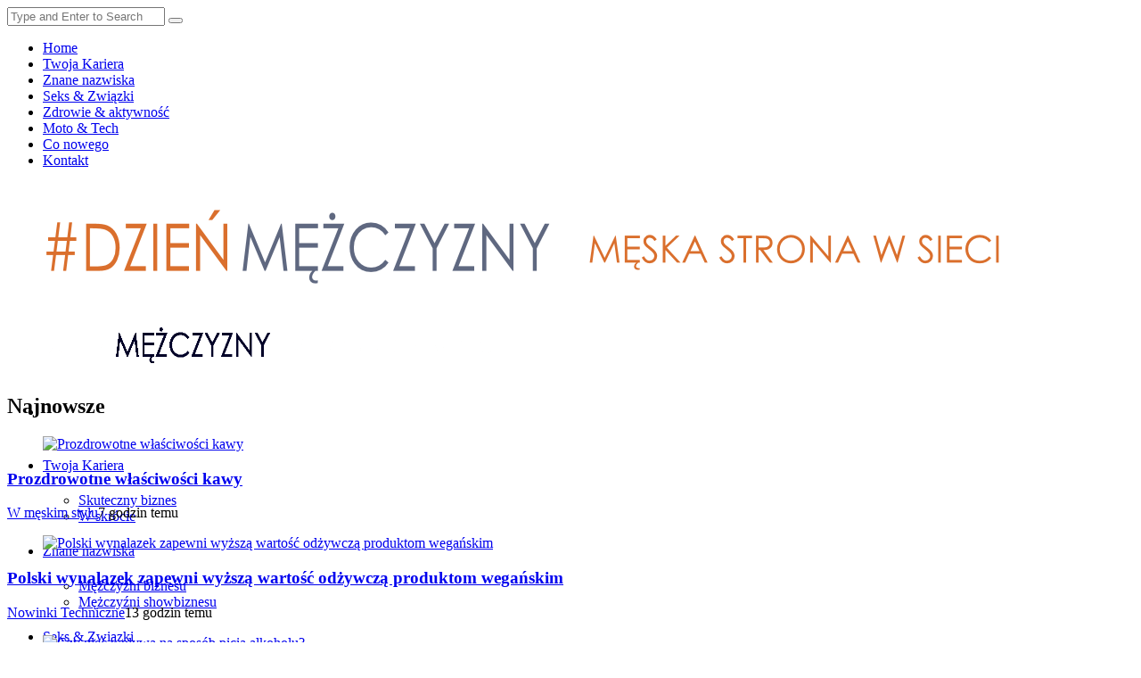

--- FILE ---
content_type: text/html; charset=UTF-8
request_url: https://www.dzienmezczyzny.pl/tag/chemioterapia/
body_size: 11629
content:
<!doctype html>
<!--[if lt IE 7]> <html class="no-js lt-ie9 lt-ie8 lt-ie7" lang="pl-PL" prefix="og: https://ogp.me/ns#"> <![endif]-->
<!--[if IE 7]>    <html class="no-js lt-ie9 lt-ie8" lang="pl-PL" prefix="og: https://ogp.me/ns#"> <![endif]-->
<!--[if IE 8]>    <html class="no-js lt-ie9" lang="pl-PL" prefix="og: https://ogp.me/ns#"> <![endif]-->
<!--[if IE 9]>    <html class="no-js lt-ie10" lang="pl-PL" prefix="og: https://ogp.me/ns#"> <![endif]-->
<!--[if gt IE 8]><!--> <html class="no-js" lang="pl-PL" prefix="og: https://ogp.me/ns#"> <!--<![endif]-->
<head>
    <meta http-equiv="Content-Type" content="text/html; charset=UTF-8" />
    <meta name='viewport' content='width=device-width, initial-scale=1, maximum-scale=1, user-scalable=yes' />
    <link rel="profile" href="http://gmpg.org/xfn/11" />
    <link rel="pingback" href="https://www.dzienmezczyzny.pl/xmlrpc.php" />
    
        <!-- GOOGLE ADSENSE CODE --> 
    <script async src="//pagead2.googlesyndication.com/pagead/js/adsbygoogle.js"></script>
    <script>
      (adsbygoogle = window.adsbygoogle || []).push({
            google_ad_client: "ca-pub-8802776099427189",
            enable_page_level_ads: true
        });
    </script>
    <!-- GOOGLE ADSENSE END --> 
    
    
<!-- Search Engine Optimization by Rank Math PRO - https://rankmath.com/ -->
<title>Archiwa: chemioterapia - Dzień mężczyzny</title>
<meta name="robots" content="index, follow, max-snippet:-1, max-video-preview:-1, max-image-preview:large"/>
<link rel="canonical" href="https://www.dzienmezczyzny.pl/tag/chemioterapia/" />
<meta property="og:locale" content="pl_PL" />
<meta property="og:type" content="article" />
<meta property="og:title" content="Archiwa: chemioterapia - Dzień mężczyzny" />
<meta property="og:url" content="https://www.dzienmezczyzny.pl/tag/chemioterapia/" />
<meta property="og:site_name" content="Dzień Mężczyzny" />
<meta name="twitter:card" content="summary_large_image" />
<meta name="twitter:title" content="Archiwa: chemioterapia - Dzień mężczyzny" />
<script type="application/ld+json" class="rank-math-schema-pro">{"@context":"https://schema.org","@graph":[{"@type":"Person","@id":"https://www.dzienmezczyzny.pl/#person","name":"Prrzemys\u0142aw J\u0119drzejewski"},{"@type":"WebSite","@id":"https://www.dzienmezczyzny.pl/#website","url":"https://www.dzienmezczyzny.pl","name":"Dzie\u0144 M\u0119\u017cczyzny","publisher":{"@id":"https://www.dzienmezczyzny.pl/#person"},"inLanguage":"pl-PL"},{"@type":"CollectionPage","@id":"https://www.dzienmezczyzny.pl/tag/chemioterapia/#webpage","url":"https://www.dzienmezczyzny.pl/tag/chemioterapia/","name":"Archiwa: chemioterapia - Dzie\u0144 m\u0119\u017cczyzny","isPartOf":{"@id":"https://www.dzienmezczyzny.pl/#website"},"inLanguage":"pl-PL"}]}</script>
<!-- /Wtyczka Rank Math WordPress SEO -->

<link rel='dns-prefetch' href='//www.dzienmezczyzny.pl' />
<link rel='dns-prefetch' href='//fonts.googleapis.com' />
<link rel='dns-prefetch' href='//s.w.org' />
<link rel="alternate" type="application/rss+xml" title="Dzień mężczyzny &raquo; Kanał z wpisami" href="https://www.dzienmezczyzny.pl/feed/" />
<link rel="alternate" type="application/rss+xml" title="Dzień mężczyzny &raquo; Kanał z komentarzami" href="https://www.dzienmezczyzny.pl/comments/feed/" />
<link rel="alternate" type="application/rss+xml" title="Dzień mężczyzny &raquo; Kanał z wpisami otagowanymi jako chemioterapia" href="https://www.dzienmezczyzny.pl/tag/chemioterapia/feed/" />
		<script type="text/javascript">
			window._wpemojiSettings = {"baseUrl":"https:\/\/s.w.org\/images\/core\/emoji\/13.0.0\/72x72\/","ext":".png","svgUrl":"https:\/\/s.w.org\/images\/core\/emoji\/13.0.0\/svg\/","svgExt":".svg","source":{"concatemoji":"https:\/\/www.dzienmezczyzny.pl\/wp-includes\/js\/wp-emoji-release.min.js?ver=5.5.17"}};
			!function(e,a,t){var n,r,o,i=a.createElement("canvas"),p=i.getContext&&i.getContext("2d");function s(e,t){var a=String.fromCharCode;p.clearRect(0,0,i.width,i.height),p.fillText(a.apply(this,e),0,0);e=i.toDataURL();return p.clearRect(0,0,i.width,i.height),p.fillText(a.apply(this,t),0,0),e===i.toDataURL()}function c(e){var t=a.createElement("script");t.src=e,t.defer=t.type="text/javascript",a.getElementsByTagName("head")[0].appendChild(t)}for(o=Array("flag","emoji"),t.supports={everything:!0,everythingExceptFlag:!0},r=0;r<o.length;r++)t.supports[o[r]]=function(e){if(!p||!p.fillText)return!1;switch(p.textBaseline="top",p.font="600 32px Arial",e){case"flag":return s([127987,65039,8205,9895,65039],[127987,65039,8203,9895,65039])?!1:!s([55356,56826,55356,56819],[55356,56826,8203,55356,56819])&&!s([55356,57332,56128,56423,56128,56418,56128,56421,56128,56430,56128,56423,56128,56447],[55356,57332,8203,56128,56423,8203,56128,56418,8203,56128,56421,8203,56128,56430,8203,56128,56423,8203,56128,56447]);case"emoji":return!s([55357,56424,8205,55356,57212],[55357,56424,8203,55356,57212])}return!1}(o[r]),t.supports.everything=t.supports.everything&&t.supports[o[r]],"flag"!==o[r]&&(t.supports.everythingExceptFlag=t.supports.everythingExceptFlag&&t.supports[o[r]]);t.supports.everythingExceptFlag=t.supports.everythingExceptFlag&&!t.supports.flag,t.DOMReady=!1,t.readyCallback=function(){t.DOMReady=!0},t.supports.everything||(n=function(){t.readyCallback()},a.addEventListener?(a.addEventListener("DOMContentLoaded",n,!1),e.addEventListener("load",n,!1)):(e.attachEvent("onload",n),a.attachEvent("onreadystatechange",function(){"complete"===a.readyState&&t.readyCallback()})),(n=t.source||{}).concatemoji?c(n.concatemoji):n.wpemoji&&n.twemoji&&(c(n.twemoji),c(n.wpemoji)))}(window,document,window._wpemojiSettings);
		</script>
		<style type="text/css">
img.wp-smiley,
img.emoji {
	display: inline !important;
	border: none !important;
	box-shadow: none !important;
	height: 1em !important;
	width: 1em !important;
	margin: 0 .07em !important;
	vertical-align: -0.1em !important;
	background: none !important;
	padding: 0 !important;
}
</style>
	<link rel='stylesheet' id='wp-block-library-css'  href='https://www.dzienmezczyzny.pl/wp-includes/css/dist/block-library/style.min.css?ver=5.5.17' type='text/css' media='all' />
<link rel='stylesheet' id='wordpress-popular-posts-css-css'  href='https://www.dzienmezczyzny.pl/wp-content/plugins/wordpress-popular-posts/assets/css/wpp.css?ver=6.3.4' type='text/css' media='all' />
<link rel='stylesheet' id='mediaelement-css'  href='https://www.dzienmezczyzny.pl/wp-includes/js/mediaelement/mediaelementplayer-legacy.min.css?ver=4.2.13-9993131' type='text/css' media='all' />
<link rel='stylesheet' id='wp-mediaelement-css'  href='https://www.dzienmezczyzny.pl/wp-includes/js/mediaelement/wp-mediaelement.min.css?ver=5.5.17' type='text/css' media='all' />
<link rel='stylesheet' id='jeg-style-css'  href='https://www.dzienmezczyzny.pl/wp-content/themes/jmagz-child/style.css?ver=1.0.0' type='text/css' media='all' />
<link rel='stylesheet' id='jeg-fontawesome-css'  href='https://www.dzienmezczyzny.pl/wp-content/themes/jmagz-themes/public/css/fonticons/font-awesome.min.css?ver=1.0.0' type='text/css' media='all' />
<link rel='stylesheet' id='jeg-chosen-css'  href='https://www.dzienmezczyzny.pl/wp-content/themes/jmagz-themes/public/css/chosen/chosen.css?ver=1.0.0' type='text/css' media='all' />
<link rel='stylesheet' id='jeg-responsive-css'  href='https://www.dzienmezczyzny.pl/wp-content/themes/jmagz-themes/public/css/responsive.css?ver=1.0.0' type='text/css' media='all' />
<link rel='stylesheet' id='jeg-scrollpane-css'  href='https://www.dzienmezczyzny.pl/wp-content/themes/jmagz-themes/public/css/jquery.jscrollpane.css?ver=1.0.0' type='text/css' media='all' />
<link rel='stylesheet' id='jeg-magnific-css'  href='https://www.dzienmezczyzny.pl/wp-content/themes/jmagz-themes/public/css/magnific-popup.css?ver=1.0.0' type='text/css' media='all' />
<link rel='stylesheet' id='jeg-carousel-css'  href='https://www.dzienmezczyzny.pl/wp-content/themes/jmagz-themes/public/js/owl-carousel/owl.carousel.css?ver=1.0.0' type='text/css' media='all' />
<link rel='stylesheet' id='jeg-additional-style-css'  href='https://www.dzienmezczyzny.pl/wp-content/themes/jmagz-themes/public/jkreativ-icon/jkreativ-icon.min.css?ver=1.0.0' type='text/css' media='all' />
<style id='jeg-additional-style-inline-css' type='text/css'>


/** font setup **/


#navbar, .header-style-1 .logo,
.top-search [name='s'] {
    height: 60px;
}

header ul.menu > li > a, .top-socials li,
.top-search-toggle, .top-search [name='s'] {
    line-height: 60px;
}

.logo img {
    margin-left:    0px;
    margin-top:     0px;
    margin-right:   0px;
    margin-bottom:  0px;
}

    #top {
        height: 157px;
    }





    .breakingnews { background: #000000 }
    .owl-breakingnews .owl-wrapper-outer:after {
        background: -moz-linear-gradient(left,  rgba(0,0,0,0) 0%, rgba(0,0,0,1) 100%); /* FF3.6+ */
        background: -webkit-gradient(linear, left top, right top, color-stop(0%,rgba(0,0,0,0)), color-stop(100%,rgba(0,0,0,1))); /* Chrome,Safari4+ */
        background: -webkit-linear-gradient(left,  rgba(0,0,0,0) 0%,rgba(0,0,0,1) 100%); /* Chrome10+,Safari5.1+ */
        background: -o-linear-gradient(left,  rgba(0,0,0,0) 0%,rgba(0,0,0,1) 100%); /* Opera 11.10+ */
        background: -ms-linear-gradient(left,  rgba(0,0,0,0) 0%,rgba(0,0,0,1) 100%); /* IE10+ */
        background: linear-gradient(to right,  rgba(0,0,0,0) 0%,rgba(0,0,0,1) 100%); /* W3C */
    }
    .breakingnews-marquee ul:before {
        background: -moz-linear-gradient(left,  rgba(0,0,0,1) 0%, rgba(0,0,0,0) 100%);
        background: -webkit-gradient(linear, left top, right top, color-stop(0%,rgba(0,0,0,1)), color-stop(100%,rgba(0,0,0,0)));
        background: -webkit-linear-gradient(left,  rgba(0,0,0,1) 0%,rgba(0,0,0,0) 100%);
        background: -o-linear-gradient(left,  rgba(0,0,0,1) 0%,rgba(0,0,0,0) 100%);
        background: -ms-linear-gradient(left,  rgba(0,0,0,1) 0%,rgba(0,0,0,0) 100%);
        background: linear-gradient(to right,  rgba(0,0,0,1) 0%,rgba(0,0,0,0) 100%);
    }

    .breakingnews-marquee ul:after {
        background: -moz-linear-gradient(left,  rgba(0,0,0,0) 0%, rgba(0,0,0,1) 100%);
        background: -webkit-gradient(linear, left top, right top, color-stop(0%,rgba(0,0,0,0)), color-stop(100%,rgba(0,0,0,1)));
        background: -webkit-linear-gradient(left,  rgba(0,0,0,0) 0%,rgba(0,0,0,1) 100%);
        background: -o-linear-gradient(left,  rgba(0,0,0,0) 0%,rgba(0,0,0,1) 100%);
        background: -ms-linear-gradient(left,  rgba(0,0,0,0) 0%,rgba(0,0,0,1) 100%);
        background: linear-gradient(to right,  rgba(0,0,0,0) 0%,rgba(0,0,0,1) 100%);
    }

/* Side Feed  */

/* Side Feed Active */








#main { background-position: center center; }



    @media only screen and (min-width : 320px) and (max-width : 1024px) {
        .mobile-toggle, #navbar, .header-style-1 .logo, .top-search [name='s'] {
            height: 50px;
            line-height: 50px;
        }
    }



/*** additional css ***/
.header-style-2 .logo {
    margin-top: 27px;
    margin-left: 20px;
}
</style>
<link rel='stylesheet' id='jeg_font-css'  href='https://fonts.googleapis.com/css?family=Open+Sans:400,700,400italic,700italic%7CLora:400,400italic' type='text/css' media='all' />
<script type='application/json' id='wpp-json'>
{"sampling_active":0,"sampling_rate":100,"ajax_url":"https:\/\/www.dzienmezczyzny.pl\/wp-json\/wordpress-popular-posts\/v1\/popular-posts","api_url":"https:\/\/www.dzienmezczyzny.pl\/wp-json\/wordpress-popular-posts","ID":0,"token":"673c80d720","lang":0,"debug":0}
</script>
<script type='text/javascript' src='https://www.dzienmezczyzny.pl/wp-content/plugins/wordpress-popular-posts/assets/js/wpp.min.js?ver=6.3.4' id='wpp-js-js'></script>
<script type='text/javascript' src='https://www.dzienmezczyzny.pl/wp-includes/js/jquery/jquery.js?ver=1.12.4-wp' id='jquery-core-js'></script>
<link rel="https://api.w.org/" href="https://www.dzienmezczyzny.pl/wp-json/" /><link rel="alternate" type="application/json" href="https://www.dzienmezczyzny.pl/wp-json/wp/v2/tags/8801" /><link rel="EditURI" type="application/rsd+xml" title="RSD" href="https://www.dzienmezczyzny.pl/xmlrpc.php?rsd" />
<link rel="wlwmanifest" type="application/wlwmanifest+xml" href="https://www.dzienmezczyzny.pl/wp-includes/wlwmanifest.xml" /> 
<meta name="generator" content="WordPress 5.5.17" />

		<!-- GA Google Analytics @ https://m0n.co/ga -->
		<script async src="https://www.googletagmanager.com/gtag/js?id=UA-68692716-1"></script>
		<script>
			window.dataLayer = window.dataLayer || [];
			function gtag(){dataLayer.push(arguments);}
			gtag('js', new Date());
			gtag('config', 'UA-68692716-1');
		</script>

	            <style id="wpp-loading-animation-styles">@-webkit-keyframes bgslide{from{background-position-x:0}to{background-position-x:-200%}}@keyframes bgslide{from{background-position-x:0}to{background-position-x:-200%}}.wpp-widget-placeholder,.wpp-widget-block-placeholder,.wpp-shortcode-placeholder{margin:0 auto;width:60px;height:3px;background:#dd3737;background:linear-gradient(90deg,#dd3737 0%,#571313 10%,#dd3737 100%);background-size:200% auto;border-radius:3px;-webkit-animation:bgslide 1s infinite linear;animation:bgslide 1s infinite linear}</style>
            <meta name="generator" content="Powered by Visual Composer - drag and drop page builder for WordPress."/>
<!--[if IE 8]><link rel="stylesheet" type="text/css" href="https://www.dzienmezczyzny.pl/wp-content/plugins/js_composer/assets/css/vc-ie8.css" media="screen"><![endif]--><link rel="icon" href="https://www.dzienmezczyzny.pl/wp-content/uploads/2021/01/cropped-dzien-mezczyzny-icon-32x32.png" sizes="32x32" />
<link rel="icon" href="https://www.dzienmezczyzny.pl/wp-content/uploads/2021/01/cropped-dzien-mezczyzny-icon-192x192.png" sizes="192x192" />
<link rel="apple-touch-icon" href="https://www.dzienmezczyzny.pl/wp-content/uploads/2021/01/cropped-dzien-mezczyzny-icon-180x180.png" />
<meta name="msapplication-TileImage" content="https://www.dzienmezczyzny.pl/wp-content/uploads/2021/01/cropped-dzien-mezczyzny-icon-270x270.png" />
<noscript><style> .wpb_animate_when_almost_visible { opacity: 1; }</style></noscript></head>
<body class="archive tag tag-chemioterapia tag-8801 jmagz wpb-js-composer js-comp-ver-4.6.2 vc_responsive">
<nav id="mobile-menu" role="navigation">
    <section class="mobile-menu-container">
        <section class="mobile-search">
            <form method="get" class="search-form" action="https://www.dzienmezczyzny.pl/">
    <input type="text" autocomplete="off" name="s" placeholder="Type and Enter to Search">
    <button type="submit" name="button"><i data-loading="fa fa-spinner fa-spin" data-normal="fa fa-search" class="fa fa-search"></i></button>
</form>        </section>
        <ul id="menu-footer-menu" class=""><li id="menu-item-603" class="menu-item menu-item-type-custom menu-item-object-custom menu-item-603 bgnav"><a href="/">Home</a></li><li id="menu-item-1579" class="menu-item menu-item-type-taxonomy menu-item-object-category menu-item-1579 bgnav"><a href="https://www.dzienmezczyzny.pl/kategoria/twoja-kariera/">Twoja Kariera</a></li><li id="menu-item-1581" class="menu-item menu-item-type-taxonomy menu-item-object-category menu-item-1581 bgnav"><a href="https://www.dzienmezczyzny.pl/kategoria/znane-nazwiska/">Znane nazwiska</a></li><li id="menu-item-1578" class="menu-item menu-item-type-taxonomy menu-item-object-category menu-item-1578 bgnav"><a href="https://www.dzienmezczyzny.pl/kategoria/seks-zwiazki/">Seks &#038; Związki</a></li><li id="menu-item-1580" class="menu-item menu-item-type-taxonomy menu-item-object-category menu-item-1580 bgnav"><a href="https://www.dzienmezczyzny.pl/kategoria/zdrowie-aktywnosc/">Zdrowie &#038; aktywność</a></li><li id="menu-item-1577" class="menu-item menu-item-type-taxonomy menu-item-object-category menu-item-1577 bgnav"><a href="https://www.dzienmezczyzny.pl/kategoria/moto-tech/">Moto &#038; Tech</a></li><li id="menu-item-1576" class="menu-item menu-item-type-taxonomy menu-item-object-category menu-item-1576 bgnav"><a href="https://www.dzienmezczyzny.pl/kategoria/co-nowego/">Co nowego</a></li><li id="menu-item-1582" class="menu-item menu-item-type-post_type menu-item-object-page menu-item-1582 bgnav"><a href="https://www.dzienmezczyzny.pl/redakcja/">Kontakt</a></li></ul>    </section>
</nav><header class="header-style-2">
    <div id="top">
        <a href="https://www.dzienmezczyzny.pl" class="logo"><img src="https://www.dzienmezczyzny.pl/wp-content/uploads/2015/10/dzien-mezczyzny-logo.png" data-at2x="https://www.dzienmezczyzny.pl/wp-content/themes/jmagz-themes/public/img/logo.png" alt=&#039;Męska strona w sieci!&#039;></a>
        <div class="top-right">
            <div id="header-promotion">
                            </div>
        </div>
    </div>
    <div id="navbar">
                <a href="#" class="mobile-toggle sidebar-toggle"><i class="fa fa-newspaper-o"></i></a>
                <a href="https://www.dzienmezczyzny.pl" class="mobile-logo"><img src="https://www.dzienmezczyzny.pl/wp-content/uploads/2015/10/dzien-mezczyzny-mobile.png" data-at2x="https://www.dzienmezczyzny.pl/wp-content/themes/jmagz-themes/public/img/logo.png" alt=&#039;Męska strona w sieci!&#039;></a>
        <nav class="main-nav">
            <ul class="menu">
    <li class="home "><a href="https://www.dzienmezczyzny.pl"><i class="fa fa-home"></i></a></li>
    <li id="menu-item-681" class="menu-item menu-item-type-custom menu-item-object-custom menu-item-681 bgnav mega-menu"><a href="/kategoria/twoja-kariera/">Twoja Kariera</a><div class='sub-menu'><!-- submenu post -->
                    <div class='newsfeed clearfix'>
                        <ul class='newsfeed-categories'>
                            <li data-menu-category-id='2' class='active'>
                        <a href='https://www.dzienmezczyzny.pl/kategoria/twoja-kariera/biznes/'>Skuteczny biznes</a>
                    </li><li data-menu-category-id='9' class=''>
                        <a href='https://www.dzienmezczyzny.pl/kategoria/twoja-kariera/w-skrocie/'>W skrócie</a>
                    </li>
                        </ul>
                        <div class='newsfeed-posts'>

                            <div class='newsfeed-overlay'>
                                <div class='jpreloader preloader'>
                                    <span></span><span></span><span></span><span></span><span></span>
                                </div>
                            </div>
                        </div>
                    </div>
                </div><!-- submenu post --></li>
<li id="menu-item-1475" class="menu-item menu-item-type-custom menu-item-object-custom menu-item-1475 bgnav mega-menu"><a href="/kategoria/znane-nazwiska/">Znane nazwiska</a><div class='sub-menu'><!-- submenu post -->
                    <div class='newsfeed clearfix'>
                        <ul class='newsfeed-categories'>
                            <li data-menu-category-id='811' class='active'>
                        <a href='https://www.dzienmezczyzny.pl/kategoria/znane-nazwiska/mezczyzni-biznesu/'>Mężczyźni biznesu</a>
                    </li><li data-menu-category-id='812' class=''>
                        <a href='https://www.dzienmezczyzny.pl/kategoria/znane-nazwiska/mezczyzni-showbiznesu/'>Mężczyźni showbiznesu</a>
                    </li>
                        </ul>
                        <div class='newsfeed-posts'>

                            <div class='newsfeed-overlay'>
                                <div class='jpreloader preloader'>
                                    <span></span><span></span><span></span><span></span><span></span>
                                </div>
                            </div>
                        </div>
                    </div>
                </div><!-- submenu post --></li>
<li id="menu-item-685" class="menu-item menu-item-type-custom menu-item-object-custom menu-item-685 bgnav mega-menu"><a href="/kategoria/seks-zwiazki/">Seks &#038; Związki</a><div class='sub-menu'><!-- submenu post -->
                    <div class='newsfeed clearfix'>
                        <ul class='newsfeed-categories'>
                            <li data-menu-category-id='5' class='active'>
                        <a href='https://www.dzienmezczyzny.pl/kategoria/seks-zwiazki/seks/'>Artykuły i ciekawostki</a>
                    </li><li data-menu-category-id='6' class=''>
                        <a href='https://www.dzienmezczyzny.pl/kategoria/seks-zwiazki/okiem-specjalistow/'>Okiem specjalistów</a>
                    </li>
                        </ul>
                        <div class='newsfeed-posts'>

                            <div class='newsfeed-overlay'>
                                <div class='jpreloader preloader'>
                                    <span></span><span></span><span></span><span></span><span></span>
                                </div>
                            </div>
                        </div>
                    </div>
                </div><!-- submenu post --></li>
<li id="menu-item-677" class="menu-item menu-item-type-custom menu-item-object-custom menu-item-677 bgnav mega-menu"><a href="/kategoria/zdrowie-aktywnosc/">ZDROWIE &#038; AKTYWNOŚĆ</a><div class='sub-menu'><!-- submenu post -->
                    <div class='newsfeed clearfix'>
                        <ul class='newsfeed-categories'>
                            <li data-menu-category-id='7' class='active'>
                        <a href='https://www.dzienmezczyzny.pl/kategoria/zdrowie-aktywnosc/sylwetka/'>Super Sylwetka</a>
                    </li><li data-menu-category-id='11' class=''>
                        <a href='https://www.dzienmezczyzny.pl/kategoria/zdrowie-aktywnosc/zdrowie/'>Twoje Zdrowie</a>
                    </li>
                        </ul>
                        <div class='newsfeed-posts'>

                            <div class='newsfeed-overlay'>
                                <div class='jpreloader preloader'>
                                    <span></span><span></span><span></span><span></span><span></span>
                                </div>
                            </div>
                        </div>
                    </div>
                </div><!-- submenu post --></li>
<li id="menu-item-688" class="menu-item menu-item-type-custom menu-item-object-custom menu-item-688 bgnav mega-menu"><a href="/kategoria/moto-tech/">MOTO &#038; TECH</a><div class='sub-menu'><!-- submenu post -->
                    <div class='newsfeed clearfix'>
                        <ul class='newsfeed-categories'>
                            <li data-menu-category-id='101' class='active'>
                        <a href='https://www.dzienmezczyzny.pl/kategoria/moto-tech/moto-klasyki/'>Moto klasyki</a>
                    </li><li data-menu-category-id='4' class=''>
                        <a href='https://www.dzienmezczyzny.pl/kategoria/moto-tech/motoryzacja/'>Moto nowości</a>
                    </li><li data-menu-category-id='8' class=''>
                        <a href='https://www.dzienmezczyzny.pl/kategoria/moto-tech/nowinki-techniczne/'>Nowinki Techniczne</a>
                    </li>
                        </ul>
                        <div class='newsfeed-posts'>

                            <div class='newsfeed-overlay'>
                                <div class='jpreloader preloader'>
                                    <span></span><span></span><span></span><span></span><span></span>
                                </div>
                            </div>
                        </div>
                    </div>
                </div><!-- submenu post --></li>
<li id="menu-item-689" class="menu-item menu-item-type-custom menu-item-object-custom menu-item-689 bgnav mega-menu"><a href="/kategoria/co-nowego/">Co nowego</a><div class='sub-menu'><!-- submenu post -->
                    <div class='newsfeed clearfix'>
                        <ul class='newsfeed-categories'>
                            <li data-menu-category-id='103' class='active'>
                        <a href='https://www.dzienmezczyzny.pl/kategoria/co-nowego/newsy/'>Newsy</a>
                    </li><li data-menu-category-id='813' class=''>
                        <a href='https://www.dzienmezczyzny.pl/kategoria/co-nowego/w-meskim-stylu/'>W męskim stylu</a>
                    </li><li data-menu-category-id='102' class=''>
                        <a href='https://www.dzienmezczyzny.pl/kategoria/co-nowego/wydarzenia/'>Wydarzenia</a>
                    </li>
                        </ul>
                        <div class='newsfeed-posts'>

                            <div class='newsfeed-overlay'>
                                <div class='jpreloader preloader'>
                                    <span></span><span></span><span></span><span></span><span></span>
                                </div>
                            </div>
                        </div>
                    </div>
                </div><!-- submenu post --></li>
<li id="menu-item-702" class="menu-item menu-item-type-custom menu-item-object-custom menu-item-has-children menu-item-702 bgnav"><a href="/">Redakcja</a>
<ul class="childmenu">
	<li id="menu-item-704" class="menu-item menu-item-type-post_type menu-item-object-page menu-item-704 bgnav"><a href="https://www.dzienmezczyzny.pl/redakcja/">Kontakt</a></li>
	<li id="menu-item-703" class="menu-item menu-item-type-post_type menu-item-object-page menu-item-703 bgnav"><a href="https://www.dzienmezczyzny.pl/kontakt/">Regulamin serwisu</a></li>
</ul>
</li>
</ul>            <div class="right-nav">

    
            <ul class="top-socials">
            <li><a target='_blank' href='https://www.facebook.com/Dzie%C5%84-M%C4%99%C5%BCczyzny-1671349989750318/timeline/?ref=ts'><i class='fa fa-facebook'></i></a></li>        </ul><!-- /.top-socials -->
                <div class="top-search no-active">
            <a href="#" class="top-search-toggle"><i class="fa fa-search"></i></a>
            <form method="get" class="search-form" action="https://www.dzienmezczyzny.pl/">
    <input type="text" autocomplete="off" name="s" placeholder="Type and Enter to Search">
    <button type="submit" name="button"><i data-loading="fa fa-spinner fa-spin" data-normal="fa fa-search" class="fa fa-search"></i></button>
</form>            <div class="search-result">
                <div class="search-result-wrapper">

                </div>
                <div class="search-noresult">
                    No Result                </div>
                <div class="search-all-button">
                    View All Result                </div>
            </div>
        </div>
    </div><!-- /.right-nav -->        </nav>
        <a href="#" class="mobile-toggle menu-toggle"><i class="fa fa-navicon"></i></a>
    </div>
</header><aside id="sidebar">
    <section class="sidebar-posts">
        <div class="sidebar-post-wrapper">
            <h2 class="sidebar-heading">Najnowsze</h2>
            <div class=' sidebar-post-item clearfix ' data-id='12971'>
                    <figure class="thumb  ">
                <a href="https://www.dzienmezczyzny.pl/prozdrowotne-wlasciwosci-kawy/" class="ajax">
                    <img class='lazyOwl unveil' src='https://www.dzienmezczyzny.pl/wp-content/themes/jmagz-themes/public/placeholder/75x75.png' data-src='https://www.dzienmezczyzny.pl/wp-content/uploads/2017/05/kawa-75x75.jpg' alt='Prozdrowotne właściwości kawy'>
                </a>
            </figure>
                    <div class='content'>
                        <h3 class='post-title'><a class='ajax' href='https://www.dzienmezczyzny.pl/prozdrowotne-wlasciwosci-kawy/'>Prozdrowotne właściwości kawy</a></h3>
                        <footer class='post-meta'>
                            <span class='post-category'><a href='https://www.dzienmezczyzny.pl/kategoria/co-nowego/w-meskim-stylu/' rel='category'>W męskim stylu</a></span><time class='post-date' datetime='2026-01-17 06:05:04'>7 godzin temu</time>
                        </footer>
                    </div>
                </div><div class=' sidebar-post-item clearfix ' data-id='14006'>
                    <figure class="thumb  ">
                <a href="https://www.dzienmezczyzny.pl/polski-wynalazek-zapewni-wyzsza-wartosc-odzywcza-produktom-weganskim/" class="ajax">
                    <img class='lazyOwl unveil' src='https://www.dzienmezczyzny.pl/wp-content/themes/jmagz-themes/public/placeholder/75x75.png' data-src='https://www.dzienmezczyzny.pl/wp-content/uploads/2020/01/makaron-z-warzywami-75x75.jpeg' alt='Polski wynalazek zapewni wyższą wartość odżywczą produktom wegańskim'>
                </a>
            </figure>
                    <div class='content'>
                        <h3 class='post-title'><a class='ajax' href='https://www.dzienmezczyzny.pl/polski-wynalazek-zapewni-wyzsza-wartosc-odzywcza-produktom-weganskim/'>Polski wynalazek zapewni wyższą wartość odżywczą produktom wegańskim</a></h3>
                        <footer class='post-meta'>
                            <span class='post-category'><a href='https://www.dzienmezczyzny.pl/kategoria/moto-tech/nowinki-techniczne/' rel='category'>Nowinki Techniczne</a></span><time class='post-date' datetime='2026-01-17 00:35:28'>13 godzin temu</time>
                        </footer>
                    </div>
                </div><div class=' sidebar-post-item clearfix ' data-id='12969'>
                    <figure class="thumb  ">
                <a href="https://www.dzienmezczyzny.pl/czy-plec-wplywa-na-sposob-picia-alkoholu/" class="ajax">
                    <img class='lazyOwl unveil' src='https://www.dzienmezczyzny.pl/wp-content/themes/jmagz-themes/public/placeholder/75x75.png' data-src='https://www.dzienmezczyzny.pl/wp-content/uploads/2017/09/tylko-jedno-piwo-75x75.jpg' alt='Czy płeć wpływa na sposób picia alkoholu?'>
                </a>
            </figure>
                    <div class='content'>
                        <h3 class='post-title'><a class='ajax' href='https://www.dzienmezczyzny.pl/czy-plec-wplywa-na-sposob-picia-alkoholu/'>Czy płeć wpływa na sposób picia alkoholu?</a></h3>
                        <footer class='post-meta'>
                            <span class='post-category'><a href='https://www.dzienmezczyzny.pl/kategoria/zdrowie-aktywnosc/zdrowie/' rel='category'>Twoje Zdrowie</a></span><time class='post-date' datetime='2026-01-16 05:55:07'>1 dzień temu</time>
                        </footer>
                    </div>
                </div><div class=' sidebar-post-item clearfix ' data-id='13994'>
                    <figure class="thumb  ">
                <a href="https://www.dzienmezczyzny.pl/polskie-ferie-nie-musza-byc-w-gorach/" class="ajax">
                    <img class='lazyOwl unveil' src='https://www.dzienmezczyzny.pl/wp-content/themes/jmagz-themes/public/placeholder/75x75.png' data-src='https://www.dzienmezczyzny.pl/wp-content/uploads/2023/01/DSC4235-75x75.jpg' alt='Polskie ferie nie muszą być w górach'>
                </a>
            </figure>
                    <div class='content'>
                        <h3 class='post-title'><a class='ajax' href='https://www.dzienmezczyzny.pl/polskie-ferie-nie-musza-byc-w-gorach/'>Polskie ferie nie muszą być w górach</a></h3>
                        <footer class='post-meta'>
                            <span class='post-category'><a href='https://www.dzienmezczyzny.pl/kategoria/co-nowego/newsy/' rel='category'>Newsy</a></span><time class='post-date' datetime='2026-01-16 01:54:57'>1 dzień temu</time>
                        </footer>
                    </div>
                </div><div class=' sidebar-post-item clearfix ' data-id='12965'>
                    <figure class="thumb  ">
                <a href="https://www.dzienmezczyzny.pl/caly-swiat-w-internecie-2/" class="ajax">
                    <img class='lazyOwl unveil' src='https://www.dzienmezczyzny.pl/wp-content/themes/jmagz-themes/public/placeholder/75x75.png' data-src='https://www.dzienmezczyzny.pl/wp-content/uploads/2017/06/logitech-75x75.png' alt='Cały świat w internecie'>
                </a>
            </figure>
                    <div class='content'>
                        <h3 class='post-title'><a class='ajax' href='https://www.dzienmezczyzny.pl/caly-swiat-w-internecie-2/'>Cały świat w internecie</a></h3>
                        <footer class='post-meta'>
                            <span class='post-category'><a href='https://www.dzienmezczyzny.pl/kategoria/moto-tech/nowinki-techniczne/' rel='category'>Nowinki Techniczne</a></span><time class='post-date' datetime='2026-01-15 06:27:11'>2 dni temu</time>
                        </footer>
                    </div>
                </div><div class=' sidebar-post-item clearfix ' data-id='11772'>
                    <figure class="thumb  ">
                <a href="https://www.dzienmezczyzny.pl/cwiczenia-poprawiajace-kondycje-mozgu/" class="ajax">
                    <img class='lazyOwl unveil' src='https://www.dzienmezczyzny.pl/wp-content/themes/jmagz-themes/public/placeholder/75x75.png' data-src='https://www.dzienmezczyzny.pl/wp-content/uploads/2015/09/zdrowie10_ikona123_2014-75x75.jpg' alt='Ćwiczenia poprawiające kondycję mózgu'>
                </a>
            </figure>
                    <div class='content'>
                        <h3 class='post-title'><a class='ajax' href='https://www.dzienmezczyzny.pl/cwiczenia-poprawiajace-kondycje-mozgu/'>Ćwiczenia poprawiające kondycję mózgu</a></h3>
                        <footer class='post-meta'>
                            <span class='post-category'><a href='https://www.dzienmezczyzny.pl/kategoria/zdrowie-aktywnosc/zdrowie/' rel='category'>Twoje Zdrowie</a></span><time class='post-date' datetime='2026-01-13 02:46:16'>4 dni temu</time>
                        </footer>
                    </div>
                </div><div class=' sidebar-post-item clearfix ' data-id='12642'>
                    <figure class="thumb  ">
                <a href="https://www.dzienmezczyzny.pl/najnowsza-mapa-nieba-z-misji-kosmicznej-gaia/" class="ajax">
                    <img class='lazyOwl unveil' src='https://www.dzienmezczyzny.pl/wp-content/themes/jmagz-themes/public/placeholder/75x75.png' data-src='https://www.dzienmezczyzny.pl/wp-content/uploads/2020/12/niebo-PAP-75x75.jpg' alt='Najnowsza mapa nieba z misji kosmicznej Gaia'>
                </a>
            </figure>
                    <div class='content'>
                        <h3 class='post-title'><a class='ajax' href='https://www.dzienmezczyzny.pl/najnowsza-mapa-nieba-z-misji-kosmicznej-gaia/'>Najnowsza mapa nieba z misji kosmicznej Gaia</a></h3>
                        <footer class='post-meta'>
                            <span class='post-category'><a href='https://www.dzienmezczyzny.pl/kategoria/moto-tech/nowinki-techniczne/' rel='category'>Nowinki Techniczne</a></span><time class='post-date' datetime='2026-01-12 09:06:26'>5 dni temu</time>
                        </footer>
                    </div>
                </div><div class=' sidebar-post-item clearfix ' data-id='11768'>
                    <figure class="thumb  ">
                <a href="https://www.dzienmezczyzny.pl/dieta-ktora-obniza-cisnienie-krwi/" class="ajax">
                    <img class='lazyOwl unveil' src='https://www.dzienmezczyzny.pl/wp-content/themes/jmagz-themes/public/placeholder/75x75.png' data-src='https://www.dzienmezczyzny.pl/wp-content/uploads/2015/09/12527682_xl-75x75.jpg' alt='Dieta, która obniża ciśnienie krwi'>
                </a>
            </figure>
                    <div class='content'>
                        <h3 class='post-title'><a class='ajax' href='https://www.dzienmezczyzny.pl/dieta-ktora-obniza-cisnienie-krwi/'>Dieta, która obniża ciśnienie krwi</a></h3>
                        <footer class='post-meta'>
                            <span class='post-category'><a href='https://www.dzienmezczyzny.pl/kategoria/co-nowego/newsy/' rel='category'>Newsy</a></span><time class='post-date' datetime='2026-01-11 05:26:02'>6 dni temu</time>
                        </footer>
                    </div>
                </div>        </div>
        <div class="sidebar-loadmore-wrapper">
            <div class="sidebar-loadmore btn btn-small btn-default" data-page="1" data-end="End of Content" data-loading="Loading..." data-loadmore="Więcej">
                <i class="btn-icon fa fa-refresh"></i>
                <strong>Więcej</strong>
            </div>
        </div>
    </section>

    <div class="sidebar-footer">
        <footer class="bottom">
            <p class="copyright">© 2015 DzieńMężczyzny.pl. Wszystkie prawa zastrzeżone.</p>
        </footer>
    </div>
</aside>
<div id="main">
<section class="breakingnews">
    <div class="breakingnews-marquee">
        <strong class="breakingnews-heading"><i class="fa fa-bookmark-o"></i> NOWE</strong>
        <ul>
                                <li>
                        <time class='post-date' datetime='2026-01-17 06:05:04'>7 godzin temu</time>                        <a href="https://www.dzienmezczyzny.pl/prozdrowotne-wlasciwosci-kawy/">Prozdrowotne właściwości kawy</a>
                    </li>
                                    <li>
                        <time class='post-date' datetime='2026-01-17 00:35:28'>13 godzin temu</time>                        <a href="https://www.dzienmezczyzny.pl/polski-wynalazek-zapewni-wyzsza-wartosc-odzywcza-produktom-weganskim/">Polski wynalazek zapewni wyższą wartość odżywczą produktom wegańskim</a>
                    </li>
                                    <li>
                        <time class='post-date' datetime='2026-01-16 05:55:07'>1 dzień temu</time>                        <a href="https://www.dzienmezczyzny.pl/czy-plec-wplywa-na-sposob-picia-alkoholu/">Czy płeć wpływa na sposób picia alkoholu?</a>
                    </li>
                                    <li>
                        <time class='post-date' datetime='2026-01-16 01:54:57'>1 dzień temu</time>                        <a href="https://www.dzienmezczyzny.pl/polskie-ferie-nie-musza-byc-w-gorach/">Polskie ferie nie muszą być w górach</a>
                    </li>
                                    <li>
                        <time class='post-date' datetime='2026-01-15 06:27:11'>2 dni temu</time>                        <a href="https://www.dzienmezczyzny.pl/caly-swiat-w-internecie-2/">Cały świat w internecie</a>
                    </li>
                                    <li>
                        <time class='post-date' datetime='2026-01-13 02:46:16'>4 dni temu</time>                        <a href="https://www.dzienmezczyzny.pl/cwiczenia-poprawiajace-kondycje-mozgu/">Ćwiczenia poprawiające kondycję mózgu</a>
                    </li>
                                    <li>
                        <time class='post-date' datetime='2026-01-12 09:06:26'>5 dni temu</time>                        <a href="https://www.dzienmezczyzny.pl/najnowsza-mapa-nieba-z-misji-kosmicznej-gaia/">Najnowsza mapa nieba z misji kosmicznej Gaia</a>
                    </li>
                                    <li>
                        <time class='post-date' datetime='2026-01-11 05:26:02'>6 dni temu</time>                        <a href="https://www.dzienmezczyzny.pl/dieta-ktora-obniza-cisnienie-krwi/">Dieta, która obniża ciśnienie krwi</a>
                    </li>
                                    <li>
                        <time class='post-date' datetime='2026-01-10 12:49:47'>1 tydzień temu</time>                        <a href="https://www.dzienmezczyzny.pl/rynek-piwa-rzemieslniczego-w-polsce/">Rynek piwa rzemieślniczego w Polsce</a>
                    </li>
                                    <li>
                        <time class='post-date' datetime='2026-01-09 13:00:32'>1 tydzień temu</time>                        <a href="https://www.dzienmezczyzny.pl/studia-doktoranckie-z-piwowarstwa/">Studia doktoranckie z piwowarstwa</a>
                    </li>
                        </ul>
    </div>
</section>
<div class="section-wrap">
    <div class="wrapper">
        
<div id="content" class="container home-content">
    <section class="post-one-column section">
        <div class="row clearfix">
            <div class="col-md-12 section-heading-wrapper">
                                    <h3 class="archive-heading">#chemioterapia  <strong> </strong></h3>
                            </div>
            <article class="review-list clearfix post-13207 post type-post status-publish format-standard has-post-thumbnail hentry category-zdrowie tag-chemia tag-chemioterapia tag-leczenie-raka tag-nowotwor tag-onkologia tag-rak">
            <div class="col-md-5">
                <figure class="thumb half-thumb ">
                <a href="https://www.dzienmezczyzny.pl/walka-z-nowotworem-fakty-i-mity/" class="">
                    <img class='lazyOwl unveil' src='https://www.dzienmezczyzny.pl/wp-content/themes/jmagz-themes/public/placeholder/450x225.png' data-src='https://www.dzienmezczyzny.pl/wp-content/uploads/2016/06/ikona1234leki.zdrowie7-450x225.jpg' alt='Walka z nowotworem: fakty i mity'>
                </a>
            </figure>
            </div>
            <div class="col-md-7">
                <div class="">
                    <header class="content">
                        <h2 class="post-title"><a href="https://www.dzienmezczyzny.pl/walka-z-nowotworem-fakty-i-mity/">Walka z nowotworem: fakty i mity</a></h2>
                    </header>
                    <div class="post-meta">
                        <span class="post-author">Przez <a href="https://www.dzienmezczyzny.pl/author/piotr-sztompke/" rel="author">Piotr Sztompke</a></span>
                        <time class='post-date' datetime='2023-03-25 06:35:32'>25 marca, 2023 </time>
                    </div>
                    <div class="post-excerpt">
                        <p>Chemioterapia to metoda leczenia nowotworów, która ratuje życie setkom tysięcy ludzi na całym świecie. Trzeba jednak pamiętać, że tzw. leczenie systemowe jest...</p>
                    </div>
                </div>
            </div>
        </article>        </div>
    </section>
        <!-- Side Ads -->
<div id="sidecontent-promotion" class="container">
        </div>


</div>


                    <!-- FOOTER -->
<footer id="footer">
    <div id="footer-content" class="container clearfix">
                        <aside class="col-md-5 column"> <div class="footer-widget widget_text" id="text-2">			<div class="textwidget"><h2 id="#title-footer">#Dzień Mężczyzny</h2> Męska strona w sieci! To nowy magazyn internetowy z tym, co mężczyzn interesuje, inspiruje i co pomaga w osiągnięciu sukcesu!</div>
		</div><div class="footer-widget widget_jeg_facebook_fans_widget" id="jeg_facebook_fans_widget-2"><h2 class="widget-title">Facebook</h2><div class="blog-fb-likebox">
    <div class="fb-like-box" data-colorscheme="dark" data-href="https://www.facebook.com/Dzie%C5%84-M%C4%99%C5%BCczyzny-1671349989750318/timeline/?ref=ts" data-width="292" data-height="300" data-show-faces="true" data-header="false" data-stream="false" data-show-border="true"></div>
</div>
<script>
    (function(d, s, id) {
        var js, fjs = d.getElementsByTagName(s)[0];
        if (d.getElementById(id)) return;
        js = d.createElement(s); js.id = id;
        js.src = "//connect.facebook.net/en_US/sdk.js#xfbml=1&appId=416961721700378&version=v2.0";
        fjs.parentNode.insertBefore(js, fjs);
    }(document, 'script', 'facebook-jssdk'));
</script></div><div class="footer-widget widget_text" id="text-3">			<div class="textwidget">Created by <a href="http://www.g-marketing.pl">G-Marketing</a></div>
		</div> </aside>
                <aside class="col-md-2 col-md-offset-1 column"> <div class="footer-widget widget_categories" id="categories-3"><h2 class="widget-title">Na skróty</h2>
			<ul>
					<li class="cat-item cat-item-5"><a href="https://www.dzienmezczyzny.pl/kategoria/seks-zwiazki/seks/">Artykuły i ciekawostki</a>
</li>
	<li class="cat-item cat-item-1"><a href="https://www.dzienmezczyzny.pl/kategoria/bez-kategorii/">Bez kategorii</a>
</li>
	<li class="cat-item cat-item-817"><a href="https://www.dzienmezczyzny.pl/kategoria/co-nowego/">Co nowego</a>
</li>
	<li class="cat-item cat-item-811"><a href="https://www.dzienmezczyzny.pl/kategoria/znane-nazwiska/mezczyzni-biznesu/">Mężczyźni biznesu</a>
</li>
	<li class="cat-item cat-item-812"><a href="https://www.dzienmezczyzny.pl/kategoria/znane-nazwiska/mezczyzni-showbiznesu/">Mężczyźni showbiznesu</a>
</li>
	<li class="cat-item cat-item-816"><a href="https://www.dzienmezczyzny.pl/kategoria/moto-tech/">Moto &amp; Tech</a>
</li>
	<li class="cat-item cat-item-101"><a href="https://www.dzienmezczyzny.pl/kategoria/moto-tech/moto-klasyki/">Moto klasyki</a>
</li>
	<li class="cat-item cat-item-4"><a href="https://www.dzienmezczyzny.pl/kategoria/moto-tech/motoryzacja/">Moto nowości</a>
</li>
	<li class="cat-item cat-item-103"><a href="https://www.dzienmezczyzny.pl/kategoria/co-nowego/newsy/">Newsy</a>
</li>
	<li class="cat-item cat-item-8"><a href="https://www.dzienmezczyzny.pl/kategoria/moto-tech/nowinki-techniczne/">Nowinki Techniczne</a>
</li>
	<li class="cat-item cat-item-6"><a href="https://www.dzienmezczyzny.pl/kategoria/seks-zwiazki/okiem-specjalistow/">Okiem specjalistów</a>
</li>
	<li class="cat-item cat-item-814"><a href="https://www.dzienmezczyzny.pl/kategoria/seks-zwiazki/">Seks &amp; Związki</a>
</li>
	<li class="cat-item cat-item-2"><a href="https://www.dzienmezczyzny.pl/kategoria/twoja-kariera/biznes/">Skuteczny biznes</a>
</li>
	<li class="cat-item cat-item-7"><a href="https://www.dzienmezczyzny.pl/kategoria/zdrowie-aktywnosc/sylwetka/">Super Sylwetka</a>
</li>
	<li class="cat-item cat-item-99"><a href="https://www.dzienmezczyzny.pl/kategoria/twoja-kariera/">Twoja Kariera</a>
</li>
	<li class="cat-item cat-item-11"><a href="https://www.dzienmezczyzny.pl/kategoria/zdrowie-aktywnosc/zdrowie/">Twoje Zdrowie</a>
</li>
	<li class="cat-item cat-item-804"><a href="https://www.dzienmezczyzny.pl/kategoria/video/">Video</a>
</li>
	<li class="cat-item cat-item-813"><a href="https://www.dzienmezczyzny.pl/kategoria/co-nowego/w-meskim-stylu/">W męskim stylu</a>
</li>
	<li class="cat-item cat-item-9"><a href="https://www.dzienmezczyzny.pl/kategoria/twoja-kariera/w-skrocie/">W skrócie</a>
</li>
	<li class="cat-item cat-item-102"><a href="https://www.dzienmezczyzny.pl/kategoria/co-nowego/wydarzenia/">Wydarzenia</a>
</li>
	<li class="cat-item cat-item-815"><a href="https://www.dzienmezczyzny.pl/kategoria/zdrowie-aktywnosc/">Zdrowie &amp; aktywność</a>
</li>
	<li class="cat-item cat-item-10"><a href="https://www.dzienmezczyzny.pl/kategoria/znane-nazwiska/">Znane nazwiska</a>
</li>
			</ul>

			</div> </aside>
                <aside class="col-md-4 column"> <div class="footer-widget widget_tag_cloud" id="tag_cloud-2"><h2 class="widget-title">Tagi</h2><div class="tagcloud"><a href="https://www.dzienmezczyzny.pl/tag/sukcesjestkobieta/" class="tag-cloud-link tag-link-9411 tag-link-position-1" style="font-size: 8.3333333333333pt;" aria-label="#SukcesJestKobietą (26 elementów)">#SukcesJestKobietą</a>
<a href="https://www.dzienmezczyzny.pl/tag/alkohol/" class="tag-cloud-link tag-link-662 tag-link-position-2" style="font-size: 10.5pt;" aria-label="alkohol (35 elementów)">alkohol</a>
<a href="https://www.dzienmezczyzny.pl/tag/artysta/" class="tag-cloud-link tag-link-176 tag-link-position-3" style="font-size: 8pt;" aria-label="artysta (25 elementów)">artysta</a>
<a href="https://www.dzienmezczyzny.pl/tag/auta/" class="tag-cloud-link tag-link-146 tag-link-position-4" style="font-size: 12.666666666667pt;" aria-label="auta (48 elementów)">auta</a>
<a href="https://www.dzienmezczyzny.pl/tag/auta-elektryczne/" class="tag-cloud-link tag-link-4550 tag-link-position-5" style="font-size: 8.3333333333333pt;" aria-label="auta elektryczne (26 elementów)">auta elektryczne</a>
<a href="https://www.dzienmezczyzny.pl/tag/badania/" class="tag-cloud-link tag-link-217 tag-link-position-6" style="font-size: 15.666666666667pt;" aria-label="badania (73 elementy)">badania</a>
<a href="https://www.dzienmezczyzny.pl/tag/biznes/" class="tag-cloud-link tag-link-107 tag-link-position-7" style="font-size: 13.833333333333pt;" aria-label="biznes (56 elementów)">biznes</a>
<a href="https://www.dzienmezczyzny.pl/tag/biznes-sie-nie-poddaje/" class="tag-cloud-link tag-link-7888 tag-link-position-8" style="font-size: 13.833333333333pt;" aria-label="biznes się nie poddaje (57 elementów)">biznes się nie poddaje</a>
<a href="https://www.dzienmezczyzny.pl/tag/covid-19/" class="tag-cloud-link tag-link-7194 tag-link-position-9" style="font-size: 12.5pt;" aria-label="COVID-19 (47 elementów)">COVID-19</a>
<a href="https://www.dzienmezczyzny.pl/tag/depresja/" class="tag-cloud-link tag-link-4458 tag-link-position-10" style="font-size: 8.3333333333333pt;" aria-label="depresja (26 elementów)">depresja</a>
<a href="https://www.dzienmezczyzny.pl/tag/dieta/" class="tag-cloud-link tag-link-703 tag-link-position-11" style="font-size: 8.3333333333333pt;" aria-label="dieta (26 elementów)">dieta</a>
<a href="https://www.dzienmezczyzny.pl/tag/dzieci/" class="tag-cloud-link tag-link-1423 tag-link-position-12" style="font-size: 8.8333333333333pt;" aria-label="dzieci (28 elementów)">dzieci</a>
<a href="https://www.dzienmezczyzny.pl/tag/epidemia/" class="tag-cloud-link tag-link-7196 tag-link-position-13" style="font-size: 12.333333333333pt;" aria-label="epidemia (46 elementów)">epidemia</a>
<a href="https://www.dzienmezczyzny.pl/tag/garmin/" class="tag-cloud-link tag-link-771 tag-link-position-14" style="font-size: 9.6666666666667pt;" aria-label="Garmin (31 elementów)">Garmin</a>
<a href="https://www.dzienmezczyzny.pl/tag/jacek-bilczynski/" class="tag-cloud-link tag-link-127 tag-link-position-15" style="font-size: 16.166666666667pt;" aria-label="Jacek Bilczyński (79 elementów)">Jacek Bilczyński</a>
<a href="https://www.dzienmezczyzny.pl/tag/kampania-spoleczna/" class="tag-cloud-link tag-link-4335 tag-link-position-16" style="font-size: 9.3333333333333pt;" aria-label="kampania społeczna (30 elementów)">kampania społeczna</a>
<a href="https://www.dzienmezczyzny.pl/tag/kino/" class="tag-cloud-link tag-link-248 tag-link-position-17" style="font-size: 10.166666666667pt;" aria-label="kino (34 elementy)">kino</a>
<a href="https://www.dzienmezczyzny.pl/tag/klasyczne-auta/" class="tag-cloud-link tag-link-853 tag-link-position-18" style="font-size: 14pt;" aria-label="klasyczne auta (58 elementów)">klasyczne auta</a>
<a href="https://www.dzienmezczyzny.pl/tag/kobieta-sukcesu/" class="tag-cloud-link tag-link-6551 tag-link-position-19" style="font-size: 12.833333333333pt;" aria-label="kobieta sukcesu (49 elementów)">kobieta sukcesu</a>
<a href="https://www.dzienmezczyzny.pl/tag/kobiety/" class="tag-cloud-link tag-link-212 tag-link-position-20" style="font-size: 11.833333333333pt;" aria-label="kobiety (43 elementy)">kobiety</a>
<a href="https://www.dzienmezczyzny.pl/tag/kobiety-sie-nie-poddaja/" class="tag-cloud-link tag-link-8211 tag-link-position-21" style="font-size: 9.1666666666667pt;" aria-label="kobiety się nie poddają (29 elementów)">kobiety się nie poddają</a>
<a href="https://www.dzienmezczyzny.pl/tag/kobiety-sukcesu/" class="tag-cloud-link tag-link-967 tag-link-position-22" style="font-size: 12pt;" aria-label="kobiety sukcesu (44 elementy)">kobiety sukcesu</a>
<a href="https://www.dzienmezczyzny.pl/tag/koronawirus/" class="tag-cloud-link tag-link-7181 tag-link-position-23" style="font-size: 16pt;" aria-label="koronawirus (76 elementów)">koronawirus</a>
<a href="https://www.dzienmezczyzny.pl/tag/kosmos/" class="tag-cloud-link tag-link-272 tag-link-position-24" style="font-size: 15.666666666667pt;" aria-label="kosmos (73 elementy)">kosmos</a>
<a href="https://www.dzienmezczyzny.pl/tag/ksiazka/" class="tag-cloud-link tag-link-2118 tag-link-position-25" style="font-size: 15.333333333333pt;" aria-label="książka (70 elementów)">książka</a>
<a href="https://www.dzienmezczyzny.pl/tag/mortegi/" class="tag-cloud-link tag-link-6611 tag-link-position-26" style="font-size: 8.8333333333333pt;" aria-label="Mortęgi (28 elementów)">Mortęgi</a>
<a href="https://www.dzienmezczyzny.pl/tag/muzyka/" class="tag-cloud-link tag-link-251 tag-link-position-27" style="font-size: 9.8333333333333pt;" aria-label="muzyka (32 elementy)">muzyka</a>
<a href="https://www.dzienmezczyzny.pl/tag/nauka/" class="tag-cloud-link tag-link-1903 tag-link-position-28" style="font-size: 12.833333333333pt;" aria-label="nauka (49 elementów)">nauka</a>
<a href="https://www.dzienmezczyzny.pl/tag/naukowcy/" class="tag-cloud-link tag-link-216 tag-link-position-29" style="font-size: 14.833333333333pt;" aria-label="naukowcy (65 elementów)">naukowcy</a>
<a href="https://www.dzienmezczyzny.pl/tag/nowe-technologie/" class="tag-cloud-link tag-link-779 tag-link-position-30" style="font-size: 8.3333333333333pt;" aria-label="nowe technologie (26 elementów)">nowe technologie</a>
<a href="https://www.dzienmezczyzny.pl/tag/pandemia/" class="tag-cloud-link tag-link-7307 tag-link-position-31" style="font-size: 15.333333333333pt;" aria-label="pandemia (69 elementów)">pandemia</a>
<a href="https://www.dzienmezczyzny.pl/tag/palac-mortegi/" class="tag-cloud-link tag-link-6480 tag-link-position-32" style="font-size: 10.5pt;" aria-label="Pałac Mortęgi (35 elementów)">Pałac Mortęgi</a>
<a href="https://www.dzienmezczyzny.pl/tag/pcpm/" class="tag-cloud-link tag-link-993 tag-link-position-33" style="font-size: 10.5pt;" aria-label="PCPM (35 elementów)">PCPM</a>
<a href="https://www.dzienmezczyzny.pl/tag/praca/" class="tag-cloud-link tag-link-799 tag-link-position-34" style="font-size: 18.5pt;" aria-label="praca (109 elementów)">praca</a>
<a href="https://www.dzienmezczyzny.pl/tag/psychologia/" class="tag-cloud-link tag-link-3604 tag-link-position-35" style="font-size: 8.8333333333333pt;" aria-label="psychologia (28 elementów)">psychologia</a>
<a href="https://www.dzienmezczyzny.pl/tag/rekrutacja/" class="tag-cloud-link tag-link-988 tag-link-position-36" style="font-size: 10.5pt;" aria-label="rekrutacja (35 elementów)">rekrutacja</a>
<a href="https://www.dzienmezczyzny.pl/tag/relacje-z-kobietami/" class="tag-cloud-link tag-link-141 tag-link-position-37" style="font-size: 8.6666666666667pt;" aria-label="relacje z kobietami (27 elementów)">relacje z kobietami</a>
<a href="https://www.dzienmezczyzny.pl/tag/rynek-pracy/" class="tag-cloud-link tag-link-1101 tag-link-position-38" style="font-size: 8.8333333333333pt;" aria-label="rynek pracy (28 elementów)">rynek pracy</a>
<a href="https://www.dzienmezczyzny.pl/tag/seks/" class="tag-cloud-link tag-link-119 tag-link-position-39" style="font-size: 15.5pt;" aria-label="seks (71 elementów)">seks</a>
<a href="https://www.dzienmezczyzny.pl/tag/sukces-jest-kobieta/" class="tag-cloud-link tag-link-958 tag-link-position-40" style="font-size: 22pt;" aria-label="Sukces jest kobietą (177 elementów)">Sukces jest kobietą</a>
<a href="https://www.dzienmezczyzny.pl/tag/sztuka/" class="tag-cloud-link tag-link-177 tag-link-position-41" style="font-size: 8.8333333333333pt;" aria-label="sztuka (28 elementów)">sztuka</a>
<a href="https://www.dzienmezczyzny.pl/tag/zabytkowe-auta/" class="tag-cloud-link tag-link-858 tag-link-position-42" style="font-size: 10.833333333333pt;" aria-label="zabytkowe auta (37 elementów)">zabytkowe auta</a>
<a href="https://www.dzienmezczyzny.pl/tag/zdrowa-dieta/" class="tag-cloud-link tag-link-676 tag-link-position-43" style="font-size: 9.8333333333333pt;" aria-label="zdrowa dieta (32 elementy)">zdrowa dieta</a>
<a href="https://www.dzienmezczyzny.pl/tag/zdrowie/" class="tag-cloud-link tag-link-131 tag-link-position-44" style="font-size: 19.166666666667pt;" aria-label="zdrowie (119 elementów)">zdrowie</a>
<a href="https://www.dzienmezczyzny.pl/tag/zwiazki/" class="tag-cloud-link tag-link-117 tag-link-position-45" style="font-size: 13.333333333333pt;" aria-label="związki (53 elementy)">związki</a></div>
</div> </aside>
                </div>
    <!-- /.footer-wrapper -->

    <div class="footer-bottom container center" >
        <nav class="footer-nav"><ul id="menu-footer-menu-1" class=""><li class="menu-item menu-item-type-custom menu-item-object-custom menu-item-603"><a href="/">Home</a></li>
<li class="menu-item menu-item-type-taxonomy menu-item-object-category menu-item-1579"><a href="https://www.dzienmezczyzny.pl/kategoria/twoja-kariera/">Twoja Kariera</a></li>
<li class="menu-item menu-item-type-taxonomy menu-item-object-category menu-item-1581"><a href="https://www.dzienmezczyzny.pl/kategoria/znane-nazwiska/">Znane nazwiska</a></li>
<li class="menu-item menu-item-type-taxonomy menu-item-object-category menu-item-1578"><a href="https://www.dzienmezczyzny.pl/kategoria/seks-zwiazki/">Seks &#038; Związki</a></li>
<li class="menu-item menu-item-type-taxonomy menu-item-object-category menu-item-1580"><a href="https://www.dzienmezczyzny.pl/kategoria/zdrowie-aktywnosc/">Zdrowie &#038; aktywność</a></li>
<li class="menu-item menu-item-type-taxonomy menu-item-object-category menu-item-1577"><a href="https://www.dzienmezczyzny.pl/kategoria/moto-tech/">Moto &#038; Tech</a></li>
<li class="menu-item menu-item-type-taxonomy menu-item-object-category menu-item-1576"><a href="https://www.dzienmezczyzny.pl/kategoria/co-nowego/">Co nowego</a></li>
<li class="menu-item menu-item-type-post_type menu-item-object-page menu-item-1582"><a href="https://www.dzienmezczyzny.pl/redakcja/">Kontakt</a></li>
</ul></nav>        <p class="copyright">© 2015 DZIEŃMĘŻCZYZNY.PL. WSZYSTKIE PRAWA ZASTRZEŻONE.</p>
    </div>
    <!-- /.footer-bottom -->
</footer>
<!-- /#footer -->                    </div>
                    <div class="ajax-overlay">
                        <div id="postloader"></div>
                    </div>
                </div>
            </div>
                    <script>  (function(i,s,o,g,r,a,m){i['GoogleAnalyticsObject']=r;i[r]=i[r]||function(){
  (i[r].q=i[r].q||[]).push(arguments)},i[r].l=1*new Date();a=s.createElement(o),
  m=s.getElementsByTagName(o)[0];a.async=1;a.src=g;m.parentNode.insertBefore(a,m)
  })(window,document,'script','//www.google-analytics.com/analytics.js','ga');

  ga('create', 'UA-68692716-1', 'auto');
  ga('send', 'pageview');

</script>
    <script type='text/javascript' id='mediaelement-core-js-before'>
var mejsL10n = {"language":"pl","strings":{"mejs.download-file":"Pobierz plik","mejs.install-flash":"Korzystasz z przegl\u0105darki, kt\u00f3ra nie ma w\u0142\u0105czonej lub zainstalowanej wtyczki Flash player. W\u0142\u0105cz wtyczk\u0119 Flash player lub pobierz najnowsz\u0105 wersj\u0119 z https:\/\/get.adobe.com\/flashplayer\/","mejs.fullscreen":"Tryb pe\u0142noekranowy","mejs.play":"Odtw\u00f3rz","mejs.pause":"Zatrzymaj","mejs.time-slider":"Slider Czasu","mejs.time-help-text":"U\u017cyj strza\u0142ek lewo\/prawo aby przesun\u0105\u0107 o sekund\u0119 do przodu lub do ty\u0142u, strza\u0142ek g\u00f3ra\/d\u00f3\u0142 aby przesun\u0105\u0107 o dziesi\u0119\u0107 sekund.","mejs.live-broadcast":"Transmisja na \u017cywo","mejs.volume-help-text":"U\u017cywaj strza\u0142ek do g\u00f3ry\/do do\u0142u aby zwi\u0119kszy\u0107 lub zmniejszy\u0107 g\u0142o\u015bno\u015b\u0107.","mejs.unmute":"W\u0142\u0105cz dzwi\u0119k","mejs.mute":"Wycisz","mejs.volume-slider":"Suwak g\u0142o\u015bno\u015bci","mejs.video-player":"Odtwarzacz video","mejs.audio-player":"Odtwarzacz plik\u00f3w d\u017awi\u0119kowych","mejs.captions-subtitles":"Napisy","mejs.captions-chapters":"Rozdzia\u0142y","mejs.none":"Brak","mejs.afrikaans":"afrykanerski","mejs.albanian":"Alba\u0144ski","mejs.arabic":"arabski","mejs.belarusian":"bia\u0142oruski","mejs.bulgarian":"bu\u0142garski","mejs.catalan":"katalo\u0144ski","mejs.chinese":"chi\u0144ski","mejs.chinese-simplified":"chi\u0144ski (uproszczony)","mejs.chinese-traditional":"chi\u0144ski (tradycyjny)","mejs.croatian":"chorwacki","mejs.czech":"czeski","mejs.danish":"du\u0144ski","mejs.dutch":"holenderski","mejs.english":"angielski","mejs.estonian":"esto\u0144ski","mejs.filipino":"filipi\u0144ski","mejs.finnish":"fi\u0144ski","mejs.french":"francuski","mejs.galician":"galicyjski","mejs.german":"niemiecki","mejs.greek":"grecki","mejs.haitian-creole":"Kreolski haita\u0144ski","mejs.hebrew":"hebrajski","mejs.hindi":"hinduski","mejs.hungarian":"w\u0119gierski","mejs.icelandic":"islandzki","mejs.indonesian":"indonezyjski","mejs.irish":"irlandzki","mejs.italian":"w\u0142oski","mejs.japanese":"japo\u0144ski","mejs.korean":"korea\u0144ski","mejs.latvian":"\u0142otewski","mejs.lithuanian":"litewski","mejs.macedonian":"macedo\u0144ski","mejs.malay":"malajski","mejs.maltese":"malta\u0144ski","mejs.norwegian":"norweski","mejs.persian":"perski","mejs.polish":"polski","mejs.portuguese":"portugalski","mejs.romanian":"rumu\u0144ski","mejs.russian":"rosyjski","mejs.serbian":"serbski","mejs.slovak":"s\u0142owacki","mejs.slovenian":"s\u0142owe\u0144ski","mejs.spanish":"hiszpa\u0144ski","mejs.swahili":"suahili","mejs.swedish":"szwedzki","mejs.tagalog":"tagalski","mejs.thai":"tajski","mejs.turkish":"turecki","mejs.ukrainian":"ukrai\u0144ski","mejs.vietnamese":"wietnamski","mejs.welsh":"walijski","mejs.yiddish":"jidysz"}};
</script>
<script type='text/javascript' src='https://www.dzienmezczyzny.pl/wp-includes/js/mediaelement/mediaelement-and-player.min.js?ver=4.2.13-9993131' id='mediaelement-core-js'></script>
<script type='text/javascript' src='https://www.dzienmezczyzny.pl/wp-includes/js/mediaelement/mediaelement-migrate.min.js?ver=5.5.17' id='mediaelement-migrate-js'></script>
<script type='text/javascript' id='mediaelement-js-extra'>
/* <![CDATA[ */
var _wpmejsSettings = {"pluginPath":"\/wp-includes\/js\/mediaelement\/","classPrefix":"mejs-","stretching":"responsive"};
/* ]]> */
</script>
<script type='text/javascript' src='https://www.dzienmezczyzny.pl/wp-includes/js/mediaelement/wp-mediaelement.min.js?ver=5.5.17' id='wp-mediaelement-js'></script>
<script type='text/javascript' src='https://www.dzienmezczyzny.pl/wp-content/themes/jmagz-themes/public/js/plugins.js?ver=1.0.0' id='jeg-plugin-js'></script>
<script type='text/javascript' src='https://www.dzienmezczyzny.pl/wp-content/themes/jmagz-themes/public/js/html5shiv.min.js?ver=1.0.0' id='jeg-html5shiv-js'></script>
<script type='text/javascript' id='jeg-main-js-extra'>
/* <![CDATA[ */
var jmagzoption = {"ajaxurl":"https:\/\/www.dzienmezczyzny.pl\/wp-admin\/admin-ajax.php","copyclipboard":"Copied URL to clipboard","shareto":"Udost\u0119pnij artyku\u0142 ","gacode":"","usezoom":"1","ismobile":"","commentscript":"wordpress","fbapps":"125823254276164","isie":"","postid":"0","isblog":""};
/* ]]> */
</script>
<script type='text/javascript' src='https://www.dzienmezczyzny.pl/wp-content/themes/jmagz-themes/public/js/main.js?ver=1.0.0' id='jeg-main-js'></script>
<script type='text/javascript' src='https://www.dzienmezczyzny.pl/wp-content/themes/jmagz-themes/public//js/zeroclipboard/ZeroClipboard.min.js?ver=1.0.0' id='jeg-clipboard-js'></script>
<script type='text/javascript' src='https://www.dzienmezczyzny.pl/wp-content/themes/jmagz-themes/public/js/ajax-post.js?ver=1.0.0' id='jeg-ajax-js'></script>
<script type='text/javascript' src='https://www.dzienmezczyzny.pl/wp-includes/js/wp-embed.min.js?ver=5.5.17' id='wp-embed-js'></script>
    </body>
</html>

--- FILE ---
content_type: text/html; charset=utf-8
request_url: https://www.google.com/recaptcha/api2/aframe
body_size: 267
content:
<!DOCTYPE HTML><html><head><meta http-equiv="content-type" content="text/html; charset=UTF-8"></head><body><script nonce="HG7Zwgkj2rfrREaCQMAa_g">/** Anti-fraud and anti-abuse applications only. See google.com/recaptcha */ try{var clients={'sodar':'https://pagead2.googlesyndication.com/pagead/sodar?'};window.addEventListener("message",function(a){try{if(a.source===window.parent){var b=JSON.parse(a.data);var c=clients[b['id']];if(c){var d=document.createElement('img');d.src=c+b['params']+'&rc='+(localStorage.getItem("rc::a")?sessionStorage.getItem("rc::b"):"");window.document.body.appendChild(d);sessionStorage.setItem("rc::e",parseInt(sessionStorage.getItem("rc::e")||0)+1);localStorage.setItem("rc::h",'1768652488447');}}}catch(b){}});window.parent.postMessage("_grecaptcha_ready", "*");}catch(b){}</script></body></html>

--- FILE ---
content_type: text/plain
request_url: https://www.google-analytics.com/j/collect?v=1&_v=j102&a=956583709&t=pageview&_s=1&dl=https%3A%2F%2Fwww.dzienmezczyzny.pl%2Ftag%2Fchemioterapia%2F&ul=en-us%40posix&dt=Archiwa%3A%20chemioterapia%20-%20Dzie%C5%84%20m%C4%99%C5%BCczyzny&sr=1280x720&vp=1280x720&_u=IEBAAEABAAAAACAAI~&jid=1815007134&gjid=436082585&cid=637227070.1768652487&tid=UA-68692716-1&_gid=309819165.1768652487&_r=1&_slc=1&z=1060212527
body_size: -450
content:
2,cG-V7FZCHJ5ZC